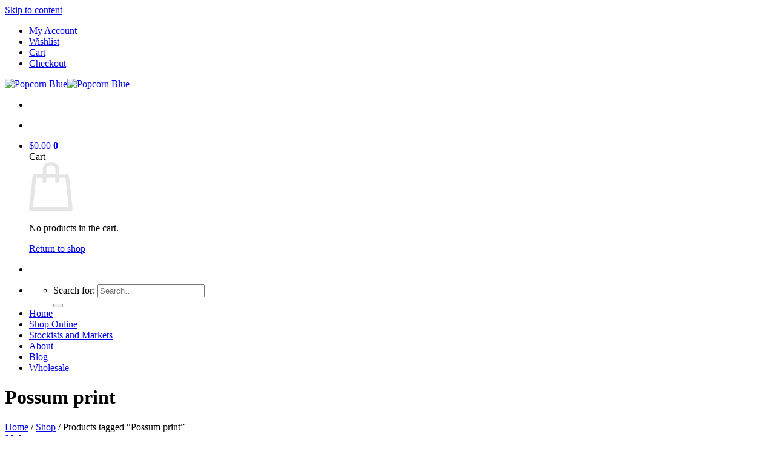

--- FILE ---
content_type: text/html; charset=UTF-8
request_url: https://www.popcornblue.com/product-tag/possum-print/
body_size: 25594
content:
<!DOCTYPE html><html lang="en-US" xmlns:og="http://ogp.me/ns#" xmlns:fb="http://ogp.me/ns/fb#" class="loading-site no-js bg-fill"><head><meta charset="UTF-8" /><link rel="preconnect" href="https://fonts.gstatic.com/" crossorigin /><link rel="profile" href="http://gmpg.org/xfn/11" /><link rel="pingback" href="https://www.popcornblue.com/xmlrpc.php" /> <script src="[data-uri]" defer></script> <title>Possum print &#8211; Popcorn Blue</title><meta name='robots' content='max-image-preview:large' /><meta name="viewport" content="width=device-width, initial-scale=1" /><link rel='dns-prefetch' href='//www.googletagmanager.com' /><link rel='dns-prefetch' href='//fonts.googleapis.com' /><link rel='prefetch' href='https://www.popcornblue.com/wp-content/themes/flatsome/assets/js/flatsome.js?ver=e2eddd6c228105dac048' /><link rel='prefetch' href='https://www.popcornblue.com/wp-content/themes/flatsome/assets/js/chunk.slider.js?ver=3.20.3' /><link rel='prefetch' href='https://www.popcornblue.com/wp-content/themes/flatsome/assets/js/chunk.popups.js?ver=3.20.3' /><link rel='prefetch' href='https://www.popcornblue.com/wp-content/themes/flatsome/assets/js/chunk.tooltips.js?ver=3.20.3' /><link rel='prefetch' href='https://www.popcornblue.com/wp-content/themes/flatsome/assets/js/woocommerce.js?ver=1c9be63d628ff7c3ff4c' /><link rel="alternate" type="application/rss+xml" title="Popcorn Blue &raquo; Feed" href="https://www.popcornblue.com/feed/" /><link rel="alternate" type="application/rss+xml" title="Popcorn Blue &raquo; Comments Feed" href="https://www.popcornblue.com/comments/feed/" /><link rel="alternate" type="application/rss+xml" title="Popcorn Blue &raquo; Possum print Tag Feed" href="https://www.popcornblue.com/product-tag/possum-print/feed/" /> <script src="[data-uri]" defer></script> <script src="[data-uri]" defer></script><script data-optimized="1" src="https://www.popcornblue.com/wp-content/plugins/litespeed-cache/assets/js/webfontloader.min.js" defer></script><link data-optimized="2" rel="stylesheet" href="https://www.popcornblue.com/wp-content/litespeed/css/742bf46ee59aeac8ac9093361a8ec45c.css?ver=3aabb" /> <script type="text/javascript" src="[data-uri]" defer></script><script src="https://www.popcornblue.com/wp-includes/js/jquery/jquery.min.js?ver=3.7.1" id="jquery-core-js"></script> <script data-optimized="1" src="https://www.popcornblue.com/wp-content/litespeed/js/d78859e5f107ef34340a31c61736c51b.js?ver=203f3" id="jquery-migrate-js" defer data-deferred="1"></script> <script data-optimized="1" src="https://www.popcornblue.com/wp-content/litespeed/js/f632290fd3879ee1e56f58a457cbf4e1.js?ver=b300b" id="wc-jquery-blockui-js" data-wp-strategy="defer"></script> <script id="wc-add-to-cart-js-extra" src="[data-uri]" defer></script> <script data-optimized="1" src="https://www.popcornblue.com/wp-content/litespeed/js/e934d278466f452eb3e268cfc8f996b6.js?ver=be8f2" id="wc-add-to-cart-js" defer data-wp-strategy="defer"></script> <script data-optimized="1" src="https://www.popcornblue.com/wp-content/litespeed/js/1d851404ee66ebbb6d0f5e87a703a277.js?ver=9262a" id="wc-js-cookie-js" data-wp-strategy="defer"></script> 
 <script src="https://www.googletagmanager.com/gtag/js?id=G-KTJTRE9CG4" id="google_gtagjs-js" defer data-deferred="1"></script> <script id="google_gtagjs-js-after" src="[data-uri]" defer></script> <link rel="https://api.w.org/" href="https://www.popcornblue.com/wp-json/" /><link rel="alternate" title="JSON" type="application/json" href="https://www.popcornblue.com/wp-json/wp/v2/product_tag/915" /><link rel="EditURI" type="application/rsd+xml" title="RSD" href="https://www.popcornblue.com/xmlrpc.php?rsd" /><meta name="generator" content="Site Kit by Google 1.166.0" /><meta name="wwp" content="yes" />	<noscript><style>.woocommerce-product-gallery{ opacity: 1 !important; }</style></noscript><link rel="icon" href="https://www.popcornblue.com/wp-content/uploads/2014/11/popcornblue-favicon-retina-100x100.png" sizes="32x32" /><link rel="icon" href="https://www.popcornblue.com/wp-content/uploads/2014/11/popcornblue-favicon-retina.png" sizes="192x192" /><link rel="apple-touch-icon" href="https://www.popcornblue.com/wp-content/uploads/2014/11/popcornblue-favicon-retina.png" /><meta name="msapplication-TileImage" content="https://www.popcornblue.com/wp-content/uploads/2014/11/popcornblue-favicon-retina.png" /><meta property="og:locale" content="en_US"/><meta property="og:site_name" content="Popcorn Blue"/><meta property="og:title" content="Possum print"/><meta property="og:url" content="https://www.popcornblue.com/product-tag/possum-print/"/><meta property="og:type" content="article"/><meta property="og:description" content="Possum print"/><meta itemprop="name" content="Possum print"/><meta itemprop="headline" content="Possum print"/><meta itemprop="description" content="Possum print"/><meta name="twitter:title" content="Possum print"/><meta name="twitter:url" content="https://www.popcornblue.com/product-tag/possum-print/"/><meta name="twitter:card" content="summary_large_image"/></head><body class="archive tax-product_tag term-possum-print term-915 wp-theme-flatsome wp-child-theme-flatsome-child theme-flatsome woocommerce woocommerce-page woocommerce-no-js full-width bg-fill lightbox nav-dropdown-has-arrow nav-dropdown-has-shadow nav-dropdown-has-border"><a class="skip-link screen-reader-text" href="#main">Skip to content</a><div id="wrapper"><header id="header" class="header has-sticky sticky-jump"><div class="header-wrapper"><div id="top-bar" class="header-top hide-for-sticky nav-dark hide-for-medium"><div class="flex-row container"><div class="flex-col hide-for-medium flex-left"><ul class="nav nav-left medium-nav-center nav-small  nav-divided"></ul></div><div class="flex-col hide-for-medium flex-center"><ul class="nav nav-center nav-small  nav-divided"></ul></div><div class="flex-col hide-for-medium flex-right"><ul class="nav top-bar-nav nav-right nav-small  nav-divided"><li id="menu-item-61" class="menu-item menu-item-type-post_type menu-item-object-page menu-item-61 menu-item-design-default"><a href="https://www.popcornblue.com/my-account/" class="nav-top-link">My Account</a></li><li id="menu-item-64" class="menu-item menu-item-type-post_type menu-item-object-page menu-item-64 menu-item-design-default"><a href="https://www.popcornblue.com/wishlist/" class="nav-top-link">Wishlist</a></li><li id="menu-item-63" class="menu-item menu-item-type-post_type menu-item-object-page menu-item-63 menu-item-design-default"><a href="https://www.popcornblue.com/cart/" class="nav-top-link">Cart</a></li><li id="menu-item-62" class="menu-item menu-item-type-post_type menu-item-object-page menu-item-62 menu-item-design-default"><a href="https://www.popcornblue.com/checkout/" class="nav-top-link">Checkout</a></li></ul></div></div></div><div id="masthead" class="header-main show-logo-center hide-for-sticky"><div class="header-inner flex-row container logo-center medium-logo-center" role="navigation"><div id="logo" class="flex-col logo"><a href="https://www.popcornblue.com/" title="Popcorn Blue" rel="home">
<img width="422" height="100" src="https://www.popcornblue.com/wp-content/uploads/2017/07/popcornblue-inline-b.jpg" class="header_logo header-logo" alt="Popcorn Blue"/><img  width="422" height="100" src="https://www.popcornblue.com/wp-content/uploads/2017/07/popcornblue-inline-b.jpg" class="header-logo-dark" alt="Popcorn Blue"/></a></div><div class="flex-col show-for-medium flex-left"><ul class="mobile-nav nav nav-left "><li class="nav-icon has-icon">
<a href="#" class="is-small" data-open="#main-menu" data-pos="left" data-bg="main-menu-overlay" role="button" aria-label="Menu" aria-controls="main-menu" aria-expanded="false" aria-haspopup="dialog" data-flatsome-role-button>
<i class="icon-menu" aria-hidden="true"></i>					</a></li></ul></div><div class="flex-col hide-for-medium flex-left
"><ul class="header-nav header-nav-main nav nav-left  nav-size-70% nav-uppercase" ><li class="html custom html_nav_position_text_top"></li></ul></div><div class="flex-col hide-for-medium flex-right"><ul class="header-nav header-nav-main nav nav-right  nav-size-70% nav-uppercase"><li class="cart-item has-icon"><a href="https://www.popcornblue.com/cart/" class="header-cart-link nav-top-link is-small off-canvas-toggle" title="Cart" aria-label="View cart" aria-expanded="false" aria-haspopup="dialog" role="button" data-open="#cart-popup" data-class="off-canvas-cart" data-pos="right" aria-controls="cart-popup" data-flatsome-role-button><span class="header-cart-title">
<span class="cart-price"><span class="woocommerce-Price-amount amount"><bdi><span class="woocommerce-Price-currencySymbol">&#36;</span>0.00</bdi></span></span>
</span><span class="cart-icon image-icon">
<strong>0</strong>
</span>
</a><div id="cart-popup" class="mfp-hide"><div class="cart-popup-inner inner-padding cart-popup-inner--sticky"><div class="cart-popup-title text-center">
<span class="heading-font uppercase">Cart</span><div class="is-divider"></div></div><div class="widget_shopping_cart"><div class="widget_shopping_cart_content"><div class="ux-mini-cart-empty flex flex-row-col text-center pt pb"><div class="ux-mini-cart-empty-icon">
<svg aria-hidden="true" xmlns="http://www.w3.org/2000/svg" viewBox="0 0 17 19" style="opacity:.1;height:80px;">
<path d="M8.5 0C6.7 0 5.3 1.2 5.3 2.7v2H2.1c-.3 0-.6.3-.7.7L0 18.2c0 .4.2.8.6.8h15.7c.4 0 .7-.3.7-.7v-.1L15.6 5.4c0-.3-.3-.6-.7-.6h-3.2v-2c0-1.6-1.4-2.8-3.2-2.8zM6.7 2.7c0-.8.8-1.4 1.8-1.4s1.8.6 1.8 1.4v2H6.7v-2zm7.5 3.4 1.3 11.5h-14L2.8 6.1h2.5v1.4c0 .4.3.7.7.7.4 0 .7-.3.7-.7V6.1h3.5v1.4c0 .4.3.7.7.7s.7-.3.7-.7V6.1h2.6z" fill-rule="evenodd" clip-rule="evenodd" fill="currentColor"></path>
</svg></div><p class="woocommerce-mini-cart__empty-message empty">No products in the cart.</p><p class="return-to-shop">
<a class="button primary wc-backward" href="https://www.popcornblue.com/shop/">
Return to shop				</a></p></div></div></div></div></div></li><li class="html custom html_top_right_text"><div class="social-icons follow-icons" ><a href="https://www.facebook.com/pages/PopcornBlue/202953006389284?sk=timeline" target="_blank" data-label="Facebook" class="icon button circle is-outline tooltip facebook" title="Follow on Facebook" aria-label="Follow on Facebook" rel="noopener nofollow"><i class="icon-facebook" aria-hidden="true"></i></a><a href="http://instagram.com/popcornblue_gallery" target="_blank" data-label="Instagram" class="icon button circle is-outline tooltip instagram" title="Follow on Instagram" aria-label="Follow on Instagram" rel="noopener nofollow"><i class="icon-instagram" aria-hidden="true"></i></a></div></li></ul></div><div class="flex-col show-for-medium flex-right"><ul class="mobile-nav nav nav-right "></ul></div></div><div class="container"><div class="top-divider full-width"></div></div></div><div id="wide-nav" class="header-bottom wide-nav flex-has-center hide-for-medium"><div class="flex-row container"><div class="flex-col hide-for-medium flex-center"><ul class="nav header-nav header-bottom-nav nav-center  nav-uppercase"><li class="header-search header-search-dropdown has-icon has-dropdown menu-item-has-children">
<a href="#" aria-label="Search" aria-haspopup="true" aria-expanded="false" aria-controls="ux-search-dropdown" class="nav-top-link is-small"><i class="icon-search" aria-hidden="true"></i></a><ul id="ux-search-dropdown" class="nav-dropdown nav-dropdown-default"><li class="header-search-form search-form html relative has-icon"><div class="header-search-form-wrapper"><div class="searchform-wrapper ux-search-box relative is-normal"><form role="search" method="get" class="searchform" action="https://www.popcornblue.com/"><div class="flex-row relative"><div class="flex-col flex-grow">
<label class="screen-reader-text" for="woocommerce-product-search-field-0">Search for:</label>
<input type="search" id="woocommerce-product-search-field-0" class="search-field mb-0" placeholder="Search&hellip;" value="" name="s" />
<input type="hidden" name="post_type" value="product" /></div><div class="flex-col">
<button type="submit" value="Search" class="ux-search-submit submit-button secondary button  icon mb-0" aria-label="Submit">
<i class="icon-search" aria-hidden="true"></i>			</button></div></div><div class="live-search-results text-left z-top"></div></form></div></div></li></ul></li><li id="menu-item-17" class="menu-item menu-item-type-post_type menu-item-object-page menu-item-home menu-item-17 menu-item-design-default"><a href="https://www.popcornblue.com/" class="nav-top-link">Home</a></li><li id="menu-item-188" class="menu-item menu-item-type-post_type menu-item-object-page menu-item-188 menu-item-design-default"><a href="https://www.popcornblue.com/shop/" class="nav-top-link">Shop Online</a></li><li id="menu-item-181" class="menu-item menu-item-type-post_type menu-item-object-page menu-item-181 menu-item-design-default"><a href="https://www.popcornblue.com/stockists/" class="nav-top-link">Stockists and Markets</a></li><li id="menu-item-186" class="menu-item menu-item-type-post_type menu-item-object-page menu-item-186 menu-item-design-default"><a href="https://www.popcornblue.com/original-works/" class="nav-top-link">About</a></li><li id="menu-item-1122" class="menu-item menu-item-type-post_type menu-item-object-page menu-item-1122 menu-item-design-default"><a href="https://www.popcornblue.com/blog/" class="nav-top-link">Blog</a></li><li id="menu-item-1677" class="menu-item menu-item-type-post_type menu-item-object-page menu-item-1677 menu-item-design-default"><a href="https://www.popcornblue.com/wholesale-log-in-page/" class="nav-top-link">Wholesale</a></li></ul></div></div></div><div class="header-bg-container fill"><div class="header-bg-image fill"></div><div class="header-bg-color fill"></div></div></div></header><div class="shop-page-title category-page-title page-title "><div class="page-title-inner flex-row  medium-flex-wrap container"><div class="flex-col flex-grow medium-text-center"><h1 class="shop-page-title is-xlarge">Possum print</h1><div class="is-breadcrumb-small"><nav class="woocommerce-breadcrumb breadcrumbs uppercase" aria-label="Breadcrumb"><a href="https://www.popcornblue.com">Home</a> <span class="divider">&#47;</span> <a href="https://www.popcornblue.com/shop/">Shop</a> <span class="divider">&#47;</span> Products tagged &ldquo;Possum print&rdquo;</nav></div><div class="category-filtering category-filter-row ">
<a href="#" data-open="#shop-sidebar" data-pos="left" class="filter-button uppercase plain" role="button" aria-controls="shop-sidebar" aria-expanded="false" aria-haspopup="dialog" data-flatsome-role-button>
<i class="icon-equalizer" aria-hidden="true"></i>		<strong>Make me yours</strong>
</a><div class="inline-block"></div></div></div><div class="flex-col medium-text-center"><p class="woocommerce-result-count hide-for-medium" role="alert" aria-relevant="all" >
Showing the single result</p><form class="woocommerce-ordering" method="get">
<select
name="orderby"
class="orderby"
aria-label="Shop order"
><option value="menu_order"  selected='selected'>Default sorting</option><option value="popularity" >Sort by popularity</option><option value="rating" >Sort by average rating</option><option value="date" >Sort by latest</option><option value="price" >Sort by price: low to high</option><option value="price-desc" >Sort by price: high to low</option>
</select>
<input type="hidden" name="paged" value="1" /></form></div></div></div><main id="main" class=""><div class="row category-page-row"><div class="col large-12"><div class="shop-container"><div class="woocommerce-notices-wrapper"></div><div class="products row row-small large-columns-4 medium-columns-3 small-columns-2"><div class="product-small col has-hover product type-product post-6399 status-publish first instock product_cat-aussie-dreams-art-prints product_cat-prints product_tag-australian-possum-print product_tag-possum-print product_tag-ringtail-possum product_tag-ringtail-possum-art product_tag-ringtail-possum-print has-post-thumbnail taxable shipping-taxable purchasable product-type-variable"><div class="col-inner"><div class="badge-container absolute left top z-1"></div><div class="product-small box "><div class="box-image"><div class="image-none">
<a href="https://www.popcornblue.com/shop/prints/aussie-dreams-art-prints/banjo-the-ringtail-possum/">
<img width="247" height="296" src="https://www.popcornblue.com/wp-content/uploads/2023/03/Possum_A3_nobrnd2-247x296.jpg" class="attachment-woocommerce_thumbnail size-woocommerce_thumbnail" alt="Banjo the Ringtail Possum" decoding="async" fetchpriority="high" />				</a></div><div class="image-tools is-small top right show-on-hover"></div><div class="image-tools is-small hide-for-small bottom left show-on-hover"></div><div class="image-tools grid-tools text-center hide-for-small bottom hover-slide-in show-on-hover">
<a href="https://www.popcornblue.com/shop/prints/aussie-dreams-art-prints/banjo-the-ringtail-possum/" aria-describedby="woocommerce_loop_add_to_cart_link_describedby_6399" data-quantity="1" class="add-to-cart-grid no-padding is-transparent product_type_variable add_to_cart_button" data-product_id="6399" data-product_sku="Banjo_Poss" aria-label="Select options for &ldquo;Banjo the Ringtail Possum&rdquo;" rel="nofollow"><div class="cart-icon tooltip is-small" title="Select options"><strong>+</strong></div></a>	<span id="woocommerce_loop_add_to_cart_link_describedby_6399" class="screen-reader-text">
This product has multiple variants. The options may be chosen on the product page	</span></div></div><div class="box-text box-text-products text-center grid-style-2"><div class="title-wrapper"><p class="category uppercase is-smaller no-text-overflow product-cat op-8">
Adorable Australiana</p><p class="name product-title woocommerce-loop-product__title"><a href="https://www.popcornblue.com/shop/prints/aussie-dreams-art-prints/banjo-the-ringtail-possum/" class="woocommerce-LoopProduct-link woocommerce-loop-product__link">Banjo the Ringtail Possum</a></p></div><div class="price-wrapper">
<span class="price"><span class="woocommerce-Price-amount amount" aria-hidden="true"><bdi><span class="woocommerce-Price-currencySymbol">&#36;</span>40.00</bdi></span> <span aria-hidden="true">&ndash;</span> <span class="woocommerce-Price-amount amount" aria-hidden="true"><bdi><span class="woocommerce-Price-currencySymbol">&#36;</span>75.00</bdi></span><span class="screen-reader-text">Price range: &#36;40.00 through &#36;75.00</span></span></div></div></div></div></div></div></div></div><div id="shop-sidebar" class="mfp-hide"><div class="sidebar-inner"><aside id="woocommerce_product_categories-2" class="widget woocommerce widget_product_categories"><span class="widget-title shop-sidebar">Product Categories</span><div class="is-divider small"></div><ul class="product-categories"><li class="cat-item cat-item-409"><a href="https://www.popcornblue.com/product-category/bingo-board-game/">GAMES CALENDAR GIFTS</a></li><li class="cat-item cat-item-256"><a href="https://www.popcornblue.com/product-category/tea-towels/">TEA TOWEL ART</a></li><li class="cat-item cat-item-8 cat-parent"><a href="https://www.popcornblue.com/product-category/prints/">Prints</a><ul class='children'><li class="cat-item cat-item-202"><a href="https://www.popcornblue.com/product-category/prints/furry-friends/">Furry Friends</a></li><li class="cat-item cat-item-204"><a href="https://www.popcornblue.com/product-category/prints/black-white-dreams-wall-art/">Whimsical Dreams</a></li><li class="cat-item cat-item-205"><a href="https://www.popcornblue.com/product-category/prints/aussie-dreams-art-prints/">Adorable Australiana</a></li></ul></li><li class="cat-item cat-item-11"><a href="https://www.popcornblue.com/product-category/christmas-deco/">EVERYTHING CHRISTMAS</a></li><li class="cat-item cat-item-473"><a href="https://www.popcornblue.com/product-category/greeting-cards-2/birthday-dogs-and-cats/">Birthday Dogs and Cats Collection (Cards)</a></li><li class="cat-item cat-item-612"><a href="https://www.popcornblue.com/product-category/greeting-cards-2/easter-cards/">Easter Cards</a></li><li class="cat-item cat-item-659"><a href="https://www.popcornblue.com/product-category/greeting-cards-2/baby-age-cards/">Baby &amp; Aged Cards</a></li><li class="cat-item cat-item-834"><a href="https://www.popcornblue.com/product-category/greeting-cards-2/mothers-day-cards/">Mother's &amp; Father's Day (Cards)</a></li><li class="cat-item cat-item-867"><a href="https://www.popcornblue.com/product-category/greeting-cards-2/occasion-cards/">Occasion Cards</a></li><li class="cat-item cat-item-877"><a href="https://www.popcornblue.com/product-category/greeting-cards-2/gift-tags/">Gift Tags</a></li><li class="cat-item cat-item-896"><a href="https://www.popcornblue.com/product-category/greeting-cards-2/wrapping-paper/">Wrapping paper</a></li><li class="cat-item cat-item-219"><a href="https://www.popcornblue.com/product-category/greeting-cards-2/christmas-cards-swingtags/">Christmas Cards and Gift Tags</a></li><li class="cat-item cat-item-1340"><a href="https://www.popcornblue.com/product-category/greeting-cards-2/farm_friends/">Farm Friends Collection (Cards)</a></li><li class="cat-item cat-item-221"><a href="https://www.popcornblue.com/product-category/greeting-cards-2/aussie-collection-cards/">Australiana Bird &amp; Marsupial Collection (Cards)</a></li><li class="cat-item cat-item-155"><a href="https://www.popcornblue.com/product-category/greeting-cards-2/cards/">Furry Friends Collection (Cards)</a></li></ul></aside><aside id="woocommerce_widget_cart-2" class="widget woocommerce widget_shopping_cart"><span class="widget-title shop-sidebar">Cart</span><div class="is-divider small"></div><div class="widget_shopping_cart_content"></div></aside></div></div></div></main><footer id="footer" class="footer-wrapper"><div class="footer-widgets footer footer-2 dark"><div class="row dark large-columns-4 mb-0"><div id="woocommerce_product_categories-4" class="col pb-0 widget woocommerce widget_product_categories"><span class="widget-title">Our Products</span><div class="is-divider small"></div><ul class="product-categories"><li class="cat-item cat-item-11"><a href="https://www.popcornblue.com/product-category/christmas-deco/">EVERYTHING CHRISTMAS</a></li><li class="cat-item cat-item-409"><a href="https://www.popcornblue.com/product-category/bingo-board-game/">GAMES CALENDAR GIFTS</a></li><li class="cat-item cat-item-201 cat-parent"><a href="https://www.popcornblue.com/product-category/greeting-cards-2/">Greeting Cards</a><ul class='children'><li class="cat-item cat-item-221"><a href="https://www.popcornblue.com/product-category/greeting-cards-2/aussie-collection-cards/">Australiana Bird &amp; Marsupial Collection (Cards)</a></li><li class="cat-item cat-item-659"><a href="https://www.popcornblue.com/product-category/greeting-cards-2/baby-age-cards/">Baby &amp; Aged Cards</a></li><li class="cat-item cat-item-473"><a href="https://www.popcornblue.com/product-category/greeting-cards-2/birthday-dogs-and-cats/">Birthday Dogs and Cats Collection (Cards)</a></li><li class="cat-item cat-item-219"><a href="https://www.popcornblue.com/product-category/greeting-cards-2/christmas-cards-swingtags/">Christmas Cards and Gift Tags</a></li><li class="cat-item cat-item-612"><a href="https://www.popcornblue.com/product-category/greeting-cards-2/easter-cards/">Easter Cards</a></li><li class="cat-item cat-item-1340"><a href="https://www.popcornblue.com/product-category/greeting-cards-2/farm_friends/">Farm Friends Collection (Cards)</a></li><li class="cat-item cat-item-155"><a href="https://www.popcornblue.com/product-category/greeting-cards-2/cards/">Furry Friends Collection (Cards)</a></li><li class="cat-item cat-item-877"><a href="https://www.popcornblue.com/product-category/greeting-cards-2/gift-tags/">Gift Tags</a></li><li class="cat-item cat-item-834"><a href="https://www.popcornblue.com/product-category/greeting-cards-2/mothers-day-cards/">Mother's &amp; Father's Day (Cards)</a></li><li class="cat-item cat-item-867"><a href="https://www.popcornblue.com/product-category/greeting-cards-2/occasion-cards/">Occasion Cards</a></li><li class="cat-item cat-item-896"><a href="https://www.popcornblue.com/product-category/greeting-cards-2/wrapping-paper/">Wrapping paper</a></li></ul></li><li class="cat-item cat-item-8 cat-parent"><a href="https://www.popcornblue.com/product-category/prints/">Prints</a><ul class='children'><li class="cat-item cat-item-205"><a href="https://www.popcornblue.com/product-category/prints/aussie-dreams-art-prints/">Adorable Australiana</a></li><li class="cat-item cat-item-202"><a href="https://www.popcornblue.com/product-category/prints/furry-friends/">Furry Friends</a></li><li class="cat-item cat-item-204"><a href="https://www.popcornblue.com/product-category/prints/black-white-dreams-wall-art/">Whimsical Dreams</a></li></ul></li><li class="cat-item cat-item-1600"><a href="https://www.popcornblue.com/product-category/shop-best-sellers/">Shop Best Sellers</a></li><li class="cat-item cat-item-256"><a href="https://www.popcornblue.com/product-category/tea-towels/">TEA TOWEL ART</a></li></ul></div><div id="nav_menu-2" class="col pb-0 widget widget_nav_menu"><span class="widget-title">Customer Service</span><div class="is-divider small"></div><div class="menu-customer-service-container"><ul id="menu-customer-service" class="menu"><li id="menu-item-977" class="menu-item menu-item-type-post_type menu-item-object-page menu-item-977"><a href="https://www.popcornblue.com/delivery-faqs/">Delivery FAQs</a></li><li id="menu-item-978" class="menu-item menu-item-type-post_type menu-item-object-page menu-item-978"><a href="https://www.popcornblue.com/terms-and-conditions/">Terms and Conditions</a></li><li id="menu-item-979" class="menu-item menu-item-type-post_type menu-item-object-page menu-item-979"><a href="https://www.popcornblue.com/contact-us/">Contact Us</a></li></ul></div></div><div id="ninja_forms_widget-3" class="col pb-0 widget widget_ninja_forms_widget"><span class="widget-title">Join the family</span><div class="is-divider small"></div><noscript class="ninja-forms-noscript-message">
Notice: JavaScript is required for this content.</noscript><div id="nf-form-7-cont" class="nf-form-cont" aria-live="polite" aria-labelledby="nf-form-title-7" aria-describedby="nf-form-errors-7" role="form"><div class="nf-loading-spinner"></div></div>
 <script src="[data-uri]" defer></script> </div><div id="search-2" class="col pb-0 widget widget_search"><span class="widget-title">Search</span><div class="is-divider small"></div><form method="get" class="searchform" action="https://www.popcornblue.com/" role="search"><div class="flex-row relative"><div class="flex-col flex-grow">
<input type="search" class="search-field mb-0" name="s" value="" id="s" placeholder="Search&hellip;" /></div><div class="flex-col">
<button type="submit" class="ux-search-submit submit-button secondary button icon mb-0" aria-label="Submit">
<i class="icon-search" aria-hidden="true"></i>				</button></div></div><div class="live-search-results text-left z-top"></div></form></div></div></div><div class="absolute-footer dark medium-text-center small-text-center"><div class="container clearfix"><div class="footer-secondary pull-right"><div class="footer-text inline-block small-block"><p style="font-size:10px; color:#ffffff;">crafted by <a href="https://hei.design" style="text-decoration:none; ">hei.design</a></p></div><div class="payment-icons inline-block" role="group" aria-label="Payment icons"><div class="payment-icon"><svg aria-hidden="true" version="1.1" xmlns="http://www.w3.org/2000/svg" xmlns:xlink="http://www.w3.org/1999/xlink"  viewBox="0 0 64 32">
<path d="M10.781 7.688c-0.251-1.283-1.219-1.688-2.344-1.688h-8.376l-0.061 0.405c5.749 1.469 10.469 4.595 12.595 10.501l-1.813-9.219zM13.125 19.688l-0.531-2.781c-1.096-2.907-3.752-5.594-6.752-6.813l4.219 15.939h5.469l8.157-20.032h-5.501l-5.062 13.688zM27.72 26.061l3.248-20.061h-5.187l-3.251 20.061h5.189zM41.875 5.656c-5.125 0-8.717 2.72-8.749 6.624-0.032 2.877 2.563 4.469 4.531 5.439 2.032 0.968 2.688 1.624 2.688 2.499 0 1.344-1.624 1.939-3.093 1.939-2.093 0-3.219-0.251-4.875-1.032l-0.688-0.344-0.719 4.499c1.219 0.563 3.437 1.064 5.781 1.064 5.437 0.032 8.97-2.688 9.032-6.843 0-2.282-1.405-4-4.376-5.439-1.811-0.904-2.904-1.563-2.904-2.499 0-0.843 0.936-1.72 2.968-1.72 1.688-0.029 2.936 0.314 3.875 0.752l0.469 0.248 0.717-4.344c-1.032-0.406-2.656-0.844-4.656-0.844zM55.813 6c-1.251 0-2.189 0.376-2.72 1.688l-7.688 18.374h5.437c0.877-2.467 1.096-3 1.096-3 0.592 0 5.875 0 6.624 0 0 0 0.157 0.688 0.624 3h4.813l-4.187-20.061h-4zM53.405 18.938c0 0 0.437-1.157 2.064-5.594-0.032 0.032 0.437-1.157 0.688-1.907l0.374 1.72c0.968 4.781 1.189 5.781 1.189 5.781-0.813 0-3.283 0-4.315 0z"></path>
</svg>
<span class="screen-reader-text">Visa</span></div><div class="payment-icon"><svg aria-hidden="true" version="1.1" xmlns="http://www.w3.org/2000/svg" xmlns:xlink="http://www.w3.org/1999/xlink"  viewBox="0 0 64 32">
<path d="M35.255 12.078h-2.396c-0.229 0-0.444 0.114-0.572 0.303l-3.306 4.868-1.4-4.678c-0.088-0.292-0.358-0.493-0.663-0.493h-2.355c-0.284 0-0.485 0.28-0.393 0.548l2.638 7.745-2.481 3.501c-0.195 0.275 0.002 0.655 0.339 0.655h2.394c0.227 0 0.439-0.111 0.569-0.297l7.968-11.501c0.191-0.275-0.006-0.652-0.341-0.652zM19.237 16.718c-0.23 1.362-1.311 2.276-2.691 2.276-0.691 0-1.245-0.223-1.601-0.644-0.353-0.417-0.485-1.012-0.374-1.674 0.214-1.35 1.313-2.294 2.671-2.294 0.677 0 1.227 0.225 1.589 0.65 0.365 0.428 0.509 1.027 0.404 1.686zM22.559 12.078h-2.384c-0.204 0-0.378 0.148-0.41 0.351l-0.104 0.666-0.166-0.241c-0.517-0.749-1.667-1-2.817-1-2.634 0-4.883 1.996-5.321 4.796-0.228 1.396 0.095 2.731 0.888 3.662 0.727 0.856 1.765 1.212 3.002 1.212 2.123 0 3.3-1.363 3.3-1.363l-0.106 0.662c-0.040 0.252 0.155 0.479 0.41 0.479h2.147c0.341 0 0.63-0.247 0.684-0.584l1.289-8.161c0.040-0.251-0.155-0.479-0.41-0.479zM8.254 12.135c-0.272 1.787-1.636 1.787-2.957 1.787h-0.751l0.527-3.336c0.031-0.202 0.205-0.35 0.41-0.35h0.345c0.899 0 1.747 0 2.185 0.511 0.262 0.307 0.341 0.761 0.242 1.388zM7.68 7.473h-4.979c-0.341 0-0.63 0.248-0.684 0.584l-2.013 12.765c-0.040 0.252 0.155 0.479 0.41 0.479h2.378c0.34 0 0.63-0.248 0.683-0.584l0.543-3.444c0.053-0.337 0.343-0.584 0.683-0.584h1.575c3.279 0 5.172-1.587 5.666-4.732 0.223-1.375 0.009-2.456-0.635-3.212-0.707-0.832-1.962-1.272-3.628-1.272zM60.876 7.823l-2.043 12.998c-0.040 0.252 0.155 0.479 0.41 0.479h2.055c0.34 0 0.63-0.248 0.683-0.584l2.015-12.765c0.040-0.252-0.155-0.479-0.41-0.479h-2.299c-0.205 0.001-0.379 0.148-0.41 0.351zM54.744 16.718c-0.23 1.362-1.311 2.276-2.691 2.276-0.691 0-1.245-0.223-1.601-0.644-0.353-0.417-0.485-1.012-0.374-1.674 0.214-1.35 1.313-2.294 2.671-2.294 0.677 0 1.227 0.225 1.589 0.65 0.365 0.428 0.509 1.027 0.404 1.686zM58.066 12.078h-2.384c-0.204 0-0.378 0.148-0.41 0.351l-0.104 0.666-0.167-0.241c-0.516-0.749-1.667-1-2.816-1-2.634 0-4.883 1.996-5.321 4.796-0.228 1.396 0.095 2.731 0.888 3.662 0.727 0.856 1.765 1.212 3.002 1.212 2.123 0 3.3-1.363 3.3-1.363l-0.106 0.662c-0.040 0.252 0.155 0.479 0.41 0.479h2.147c0.341 0 0.63-0.247 0.684-0.584l1.289-8.161c0.040-0.252-0.156-0.479-0.41-0.479zM43.761 12.135c-0.272 1.787-1.636 1.787-2.957 1.787h-0.751l0.527-3.336c0.031-0.202 0.205-0.35 0.41-0.35h0.345c0.899 0 1.747 0 2.185 0.511 0.261 0.307 0.34 0.761 0.241 1.388zM43.187 7.473h-4.979c-0.341 0-0.63 0.248-0.684 0.584l-2.013 12.765c-0.040 0.252 0.156 0.479 0.41 0.479h2.554c0.238 0 0.441-0.173 0.478-0.408l0.572-3.619c0.053-0.337 0.343-0.584 0.683-0.584h1.575c3.279 0 5.172-1.587 5.666-4.732 0.223-1.375 0.009-2.456-0.635-3.212-0.707-0.832-1.962-1.272-3.627-1.272z"></path>
</svg>
<span class="screen-reader-text">PayPal</span></div><div class="payment-icon"><svg aria-hidden="true" version="1.1" xmlns="http://www.w3.org/2000/svg" xmlns:xlink="http://www.w3.org/1999/xlink"  viewBox="0 0 64 32">
<path d="M7.114 14.656c-1.375-0.5-2.125-0.906-2.125-1.531 0-0.531 0.437-0.812 1.188-0.812 1.437 0 2.875 0.531 3.875 1.031l0.563-3.5c-0.781-0.375-2.406-1-4.656-1-1.594 0-2.906 0.406-3.844 1.188-1 0.812-1.5 2-1.5 3.406 0 2.563 1.563 3.688 4.125 4.594 1.625 0.594 2.188 1 2.188 1.656 0 0.625-0.531 0.969-1.5 0.969-1.188 0-3.156-0.594-4.437-1.343l-0.563 3.531c1.094 0.625 3.125 1.281 5.25 1.281 1.688 0 3.063-0.406 4.031-1.157 1.063-0.843 1.594-2.062 1.594-3.656-0.001-2.625-1.595-3.719-4.188-4.657zM21.114 9.125h-3v-4.219l-4.031 0.656-0.563 3.563-1.437 0.25-0.531 3.219h1.937v6.844c0 1.781 0.469 3 1.375 3.75 0.781 0.625 1.907 0.938 3.469 0.938 1.219 0 1.937-0.219 2.468-0.344v-3.688c-0.282 0.063-0.938 0.22-1.375 0.22-0.906 0-1.313-0.5-1.313-1.563v-6.156h2.406l0.595-3.469zM30.396 9.031c-0.313-0.062-0.594-0.093-0.876-0.093-1.312 0-2.374 0.687-2.781 1.937l-0.313-1.75h-4.093v14.719h4.687v-9.563c0.594-0.719 1.437-0.968 2.563-0.968 0.25 0 0.5 0 0.812 0.062v-4.344zM33.895 2.719c-1.375 0-2.468 1.094-2.468 2.469s1.094 2.5 2.468 2.5 2.469-1.124 2.469-2.5-1.094-2.469-2.469-2.469zM36.239 23.844v-14.719h-4.687v14.719h4.687zM49.583 10.468c-0.843-1.094-2-1.625-3.469-1.625-1.343 0-2.531 0.563-3.656 1.75l-0.25-1.469h-4.125v20.155l4.688-0.781v-4.719c0.719 0.219 1.469 0.344 2.125 0.344 1.157 0 2.876-0.313 4.188-1.75 1.281-1.375 1.907-3.5 1.907-6.313 0-2.499-0.469-4.405-1.407-5.593zM45.677 19.532c-0.375 0.687-0.969 1.094-1.625 1.094-0.468 0-0.906-0.093-1.281-0.281v-7c0.812-0.844 1.531-0.938 1.781-0.938 1.188 0 1.781 1.313 1.781 3.812 0.001 1.437-0.219 2.531-0.656 3.313zM62.927 10.843c-1.032-1.312-2.563-2-4.501-2-4 0-6.468 2.938-6.468 7.688 0 2.625 0.656 4.625 1.968 5.875 1.157 1.157 2.844 1.719 5.032 1.719 2 0 3.844-0.469 5-1.251l-0.501-3.219c-1.157 0.625-2.5 0.969-4 0.969-0.906 0-1.532-0.188-1.969-0.594-0.5-0.406-0.781-1.094-0.875-2.062h7.75c0.031-0.219 0.062-1.281 0.062-1.625 0.001-2.344-0.5-4.188-1.499-5.5zM56.583 15.094c0.125-2.093 0.687-3.062 1.75-3.062s1.625 1 1.687 3.062h-3.437z"></path>
</svg>
<span class="screen-reader-text">Stripe</span></div><div class="payment-icon"><svg aria-hidden="true" viewBox="0 0 64 32" xmlns="http://www.w3.org/2000/svg">
<path d="M18.4306 31.9299V29.8062C18.4306 28.9938 17.9382 28.4618 17.0929 28.4618C16.6703 28.4618 16.2107 28.6021 15.8948 29.0639C15.6486 28.6763 15.2957 28.4618 14.7663 28.4618C14.4135 28.4618 14.0606 28.5691 13.7816 28.9567V28.532H13.043V31.9299H13.7816V30.0536C13.7816 29.4515 14.0975 29.167 14.5899 29.167C15.0823 29.167 15.3285 29.4845 15.3285 30.0536V31.9299H16.0671V30.0536C16.0671 29.4515 16.42 29.167 16.8754 29.167C17.3678 29.167 17.614 29.4845 17.614 30.0536V31.9299H18.4306ZM29.3863 28.532H28.1882V27.5051H27.4496V28.532H26.7808V29.2041H27.4496V30.7629C27.4496 31.5423 27.7655 32 28.6108 32C28.9268 32 29.2797 31.8928 29.5259 31.7526L29.3125 31.1134C29.0991 31.2536 28.8529 31.2907 28.6765 31.2907C28.3236 31.2907 28.1841 31.0763 28.1841 30.7258V29.2041H29.3822V28.532H29.3863ZM35.6562 28.4577C35.2335 28.4577 34.9504 28.6722 34.774 28.9526V28.5278H34.0354V31.9258H34.774V30.0124C34.774 29.4474 35.0202 29.1258 35.4797 29.1258C35.6192 29.1258 35.7957 29.1629 35.9393 29.1959L36.1527 28.4866C36.0049 28.4577 35.7957 28.4577 35.6562 28.4577ZM26.1817 28.8124C25.8288 28.5649 25.3364 28.4577 24.8071 28.4577C23.9618 28.4577 23.3997 28.8825 23.3997 29.5546C23.3997 30.1196 23.8223 30.4412 24.5609 30.5443L24.9138 30.5814C25.2995 30.6515 25.5128 30.7588 25.5128 30.9361C25.5128 31.1835 25.2297 31.3608 24.7373 31.3608C24.2449 31.3608 23.8551 31.1835 23.6089 31.0062L23.256 31.5711C23.6417 31.8557 24.1711 31.9959 24.7004 31.9959C25.6852 31.9959 26.2514 31.534 26.2514 30.899C26.2514 30.2969 25.7919 29.9794 25.0902 29.8722L24.7373 29.835C24.4214 29.7979 24.1752 29.7278 24.1752 29.5175C24.1752 29.2701 24.4214 29.1299 24.8112 29.1299C25.2338 29.1299 25.6565 29.3072 25.8698 29.4144L26.1817 28.8124ZM45.8323 28.4577C45.4097 28.4577 45.1265 28.6722 44.9501 28.9526V28.5278H44.2115V31.9258H44.9501V30.0124C44.9501 29.4474 45.1963 29.1258 45.6559 29.1258C45.7954 29.1258 45.9718 29.1629 46.1154 29.1959L46.3288 28.4948C46.1852 28.4577 45.9759 28.4577 45.8323 28.4577ZM36.3948 30.2309C36.3948 31.2577 37.1005 32 38.192 32C38.6844 32 39.0373 31.8928 39.3901 31.6124L39.0373 31.0103C38.7541 31.2247 38.4751 31.3278 38.1551 31.3278C37.556 31.3278 37.1333 30.9031 37.1333 30.2309C37.1333 29.5917 37.556 29.167 38.1551 29.134C38.471 29.134 38.7541 29.2412 39.0373 29.4515L39.3901 28.8495C39.0373 28.5649 38.6844 28.4618 38.192 28.4618C37.1005 28.4577 36.3948 29.2041 36.3948 30.2309ZM43.2267 30.2309V28.532H42.4881V28.9567C42.2419 28.6392 41.889 28.4618 41.4295 28.4618C40.4775 28.4618 39.7389 29.2041 39.7389 30.2309C39.7389 31.2577 40.4775 32 41.4295 32C41.9219 32 42.2748 31.8227 42.4881 31.5051V31.9299H43.2267V30.2309ZM40.5144 30.2309C40.5144 29.6289 40.9002 29.134 41.5362 29.134C42.1352 29.134 42.5579 29.5959 42.5579 30.2309C42.5579 30.833 42.1352 31.3278 41.5362 31.3278C40.9043 31.2907 40.5144 30.8289 40.5144 30.2309ZM31.676 28.4577C30.6912 28.4577 29.9854 29.167 29.9854 30.2268C29.9854 31.2907 30.6912 31.9959 31.7129 31.9959C32.2053 31.9959 32.6977 31.8557 33.0875 31.534L32.7346 31.0021C32.4515 31.2165 32.0986 31.3567 31.7498 31.3567C31.2903 31.3567 30.8348 31.1423 30.7281 30.5443H33.227C33.227 30.4371 33.227 30.367 33.227 30.2598C33.2598 29.167 32.6238 28.4577 31.676 28.4577ZM31.676 29.0969C32.1355 29.0969 32.4515 29.3814 32.5213 29.9093H30.7609C30.8307 29.4515 31.1467 29.0969 31.676 29.0969ZM50.0259 30.2309V27.1876H49.2873V28.9567C49.0411 28.6392 48.6882 28.4618 48.2286 28.4618C47.2767 28.4618 46.5381 29.2041 46.5381 30.2309C46.5381 31.2577 47.2767 32 48.2286 32C48.721 32 49.0739 31.8227 49.2873 31.5051V31.9299H50.0259V30.2309ZM47.3136 30.2309C47.3136 29.6289 47.6993 29.134 48.3353 29.134C48.9344 29.134 49.357 29.5959 49.357 30.2309C49.357 30.833 48.9344 31.3278 48.3353 31.3278C47.6993 31.2907 47.3136 30.8289 47.3136 30.2309ZM22.5872 30.2309V28.532H21.8486V28.9567C21.6024 28.6392 21.2495 28.4618 20.79 28.4618C19.838 28.4618 19.0994 29.2041 19.0994 30.2309C19.0994 31.2577 19.838 32 20.79 32C21.2824 32 21.6352 31.8227 21.8486 31.5051V31.9299H22.5872V30.2309ZM19.8421 30.2309C19.8421 29.6289 20.2278 29.134 20.8638 29.134C21.4629 29.134 21.8855 29.5959 21.8855 30.2309C21.8855 30.833 21.4629 31.3278 20.8638 31.3278C20.2278 31.2907 19.8421 30.8289 19.8421 30.2309Z"/>
<path d="M26.6745 12.7423C26.6745 8.67216 28.5785 5.05979 31.5 2.72577C29.3499 1.0268 26.6376 0 23.6791 0C16.6707 0 11 5.69897 11 12.7423C11 19.7856 16.6707 25.4845 23.6791 25.4845C26.6376 25.4845 29.3499 24.4577 31.5 22.7588C28.5744 20.4577 26.6745 16.8124 26.6745 12.7423Z"/>
<path d="M31.5 2.72577C34.4215 5.05979 36.3255 8.67216 36.3255 12.7423C36.3255 16.8124 34.4585 20.4206 31.5 22.7588L25.9355 22.7588V2.72577L31.5 2.72577Z" fill-opacity="0.6"/>
<path d="M52 12.7423C52 19.7856 46.3293 25.4845 39.3209 25.4845C36.3624 25.4845 33.6501 24.4577 31.5 22.7588C34.4585 20.4206 36.3255 16.8124 36.3255 12.7423C36.3255 8.67216 34.4215 5.05979 31.5 2.72577C33.646 1.0268 36.3583 0 39.3168 0C46.3293 0 52 5.73608 52 12.7423Z" fill-opacity="0.4"/>
</svg>
<span class="screen-reader-text">MasterCard</span></div><div class="payment-icon"><svg aria-hidden="true" version="1.1" xmlns="http://www.w3.org/2000/svg" xmlns:xlink="http://www.w3.org/1999/xlink"  viewBox="0 0 64 32">
<path d="M13.043 8.356c-0.46 0-0.873 0.138-1.24 0.413s-0.662 0.681-0.885 1.217c-0.223 0.536-0.334 1.112-0.334 1.727 0 0.568 0.119 0.99 0.358 1.265s0.619 0.413 1.141 0.413c0.508 0 1.096-0.131 1.765-0.393v1.327c-0.693 0.262-1.389 0.393-2.089 0.393-0.884 0-1.572-0.254-2.063-0.763s-0.736-1.229-0.736-2.161c0-0.892 0.181-1.712 0.543-2.462s0.846-1.32 1.452-1.709 1.302-0.584 2.089-0.584c0.435 0 0.822 0.038 1.159 0.115s0.7 0.217 1.086 0.421l-0.616 1.276c-0.369-0.201-0.673-0.333-0.914-0.398s-0.478-0.097-0.715-0.097zM19.524 12.842h-2.47l-0.898 1.776h-1.671l3.999-7.491h1.948l0.767 7.491h-1.551l-0.125-1.776zM19.446 11.515l-0.136-1.786c-0.035-0.445-0.052-0.876-0.052-1.291v-0.184c-0.153 0.408-0.343 0.84-0.569 1.296l-0.982 1.965h1.739zM27.049 12.413c0 0.711-0.257 1.273-0.773 1.686s-1.213 0.62-2.094 0.62c-0.769 0-1.389-0.153-1.859-0.46v-1.398c0.672 0.367 1.295 0.551 1.869 0.551 0.39 0 0.694-0.072 0.914-0.217s0.329-0.343 0.329-0.595c0-0.147-0.024-0.275-0.070-0.385s-0.114-0.214-0.201-0.309c-0.087-0.095-0.303-0.269-0.648-0.52-0.481-0.337-0.818-0.67-1.013-1s-0.293-0.685-0.293-1.066c0-0.439 0.108-0.831 0.324-1.176s0.523-0.614 0.922-0.806 0.857-0.288 1.376-0.288c0.755 0 1.446 0.168 2.073 0.505l-0.569 1.189c-0.543-0.252-1.044-0.378-1.504-0.378-0.289 0-0.525 0.077-0.71 0.23s-0.276 0.355-0.276 0.607c0 0.207 0.058 0.389 0.172 0.543s0.372 0.36 0.773 0.615c0.421 0.272 0.736 0.572 0.945 0.9s0.313 0.712 0.313 1.151zM33.969 14.618h-1.597l0.7-3.22h-2.46l-0.7 3.22h-1.592l1.613-7.46h1.597l-0.632 2.924h2.459l0.632-2.924h1.592l-1.613 7.46zM46.319 9.831c0 0.963-0.172 1.824-0.517 2.585s-0.816 1.334-1.415 1.722c-0.598 0.388-1.288 0.582-2.067 0.582-0.891 0-1.587-0.251-2.086-0.753s-0.749-1.198-0.749-2.090c0-0.902 0.172-1.731 0.517-2.488s0.82-1.338 1.425-1.743c0.605-0.405 1.306-0.607 2.099-0.607 0.888 0 1.575 0.245 2.063 0.735s0.73 1.176 0.73 2.056zM43.395 8.356c-0.421 0-0.808 0.155-1.159 0.467s-0.627 0.739-0.828 1.283-0.3 1.135-0.3 1.771c0 0.5 0.116 0.877 0.348 1.133s0.558 0.383 0.979 0.383 0.805-0.148 1.151-0.444c0.346-0.296 0.617-0.714 0.812-1.255s0.292-1.148 0.292-1.822c0-0.483-0.113-0.856-0.339-1.12-0.227-0.264-0.546-0.396-0.957-0.396zM53.427 14.618h-1.786l-1.859-5.644h-0.031l-0.021 0.163c-0.111 0.735-0.227 1.391-0.344 1.97l-0.757 3.511h-1.436l1.613-7.46h1.864l1.775 5.496h0.021c0.042-0.259 0.109-0.628 0.203-1.107s0.407-1.942 0.94-4.388h1.43l-1.613 7.461zM13.296 20.185c0 0.98-0.177 1.832-0.532 2.556s-0.868 1.274-1.539 1.652c-0.672 0.379-1.464 0.568-2.376 0.568h-2.449l1.678-7.68h2.15c0.977 0 1.733 0.25 2.267 0.751s0.801 1.219 0.801 2.154zM8.925 23.615c0.536 0 1.003-0.133 1.401-0.399s0.71-0.657 0.934-1.174c0.225-0.517 0.337-1.108 0.337-1.773 0-0.54-0.131-0.95-0.394-1.232s-0.64-0.423-1.132-0.423h-0.624l-1.097 5.001h0.575zM18.64 24.96h-4.436l1.678-7.68h4.442l-0.293 1.334h-2.78l-0.364 1.686h2.59l-0.299 1.334h-2.59l-0.435 1.98h2.78l-0.293 1.345zM20.509 24.96l1.678-7.68h1.661l-1.39 6.335h2.78l-0.294 1.345h-4.436zM26.547 24.96l1.694-7.68h1.656l-1.694 7.68h-1.656zM33.021 23.389c0.282-0.774 0.481-1.27 0.597-1.487l2.346-4.623h1.716l-4.061 7.68h-1.814l-0.689-7.68h1.602l0.277 4.623c0.015 0.157 0.022 0.39 0.022 0.699-0.007 0.361-0.018 0.623-0.033 0.788h0.038zM41.678 24.96h-4.437l1.678-7.68h4.442l-0.293 1.334h-2.78l-0.364 1.686h2.59l-0.299 1.334h-2.59l-0.435 1.98h2.78l-0.293 1.345zM45.849 22.013l-0.646 2.947h-1.656l1.678-7.68h1.949c0.858 0 1.502 0.179 1.933 0.536s0.646 0.881 0.646 1.571c0 0.554-0.15 1.029-0.451 1.426s-0.733 0.692-1.298 0.885l1.417 3.263h-1.803l-1.124-2.947h-0.646zM46.137 20.689h0.424c0.474 0 0.843-0.1 1.108-0.3s0.396-0.504 0.396-0.914c0-0.287-0.086-0.502-0.258-0.646s-0.442-0.216-0.812-0.216h-0.402l-0.456 2.076zM53.712 20.39l2.031-3.11h1.857l-3.355 4.744-0.646 2.936h-1.645l0.646-2.936-1.281-4.744h1.694l0.7 3.11z"></path>
</svg>
<span class="screen-reader-text">Cash On Delivery</span></div></div></div><div class="footer-primary pull-left"><div class="copyright-footer"><p style='font-size:13px; color:#ffffff'>colour | imagination | fun | wonder | dreaming   ©<strong> Popcorn Blue</strong> 2022.  All Rights Reserved.</p></div></div></div></div>
<button type="button" id="top-link" class="back-to-top button icon invert plain fixed bottom z-1 is-outline circle hide-for-medium" aria-label="Go to top"><i class="icon-angle-up" aria-hidden="true"></i></button></footer></div><div id="main-menu" class="mobile-sidebar no-scrollbar mfp-hide"><div class="sidebar-menu no-scrollbar "><ul class="nav nav-sidebar nav-vertical nav-uppercase" data-tab="1"><li class="header-search-form search-form html relative has-icon"><div class="header-search-form-wrapper"><div class="searchform-wrapper ux-search-box relative is-normal"><form role="search" method="get" class="searchform" action="https://www.popcornblue.com/"><div class="flex-row relative"><div class="flex-col flex-grow">
<label class="screen-reader-text" for="woocommerce-product-search-field-1">Search for:</label>
<input type="search" id="woocommerce-product-search-field-1" class="search-field mb-0" placeholder="Search&hellip;" value="" name="s" />
<input type="hidden" name="post_type" value="product" /></div><div class="flex-col">
<button type="submit" value="Search" class="ux-search-submit submit-button secondary button  icon mb-0" aria-label="Submit">
<i class="icon-search" aria-hidden="true"></i>			</button></div></div><div class="live-search-results text-left z-top"></div></form></div></div></li><li class="menu-item menu-item-type-post_type menu-item-object-page menu-item-home menu-item-17"><a href="https://www.popcornblue.com/">Home</a></li><li class="menu-item menu-item-type-post_type menu-item-object-page menu-item-188"><a href="https://www.popcornblue.com/shop/">Shop Online</a></li><li class="menu-item menu-item-type-post_type menu-item-object-page menu-item-181"><a href="https://www.popcornblue.com/stockists/">Stockists and Markets</a></li><li class="menu-item menu-item-type-post_type menu-item-object-page menu-item-186"><a href="https://www.popcornblue.com/original-works/">About</a></li><li class="menu-item menu-item-type-post_type menu-item-object-page menu-item-1122"><a href="https://www.popcornblue.com/blog/">Blog</a></li><li class="menu-item menu-item-type-post_type menu-item-object-page menu-item-1677"><a href="https://www.popcornblue.com/wholesale-log-in-page/">Wholesale</a></li><li class="header-divider"></li><li class="menu-item menu-item-type-post_type menu-item-object-page menu-item-61"><a href="https://www.popcornblue.com/my-account/">My Account</a></li><li class="menu-item menu-item-type-post_type menu-item-object-page menu-item-64"><a href="https://www.popcornblue.com/wishlist/">Wishlist</a></li><li class="menu-item menu-item-type-post_type menu-item-object-page menu-item-63"><a href="https://www.popcornblue.com/cart/">Cart</a></li><li class="menu-item menu-item-type-post_type menu-item-object-page menu-item-62"><a href="https://www.popcornblue.com/checkout/">Checkout</a></li><li class="html custom html_top_right_text"><div class="social-icons follow-icons" ><a href="https://www.facebook.com/pages/PopcornBlue/202953006389284?sk=timeline" target="_blank" data-label="Facebook" class="icon button circle is-outline tooltip facebook" title="Follow on Facebook" aria-label="Follow on Facebook" rel="noopener nofollow"><i class="icon-facebook" aria-hidden="true"></i></a><a href="http://instagram.com/popcornblue_gallery" target="_blank" data-label="Instagram" class="icon button circle is-outline tooltip instagram" title="Follow on Instagram" aria-label="Follow on Instagram" rel="noopener nofollow"><i class="icon-instagram" aria-hidden="true"></i></a></div></li></ul></div></div> <script type="speculationrules">{"prefetch":[{"source":"document","where":{"and":[{"href_matches":"\/*"},{"not":{"href_matches":["\/wp-*.php","\/wp-admin\/*","\/wp-content\/uploads\/*","\/wp-content\/*","\/wp-content\/plugins\/*","\/wp-content\/themes\/flatsome-child\/*","\/wp-content\/themes\/flatsome\/*","\/*\\?(.+)"]}},{"not":{"selector_matches":"a[rel~=\"nofollow\"]"}},{"not":{"selector_matches":".no-prefetch, .no-prefetch a"}}]},"eagerness":"conservative"}]}</script> <script type="application/ld+json">{"@context":"https:\/\/schema.org\/","@type":"BreadcrumbList","itemListElement":[{"@type":"ListItem","position":1,"item":{"name":"Home","@id":"https:\/\/www.popcornblue.com"}},{"@type":"ListItem","position":2,"item":{"name":"Shop","@id":"https:\/\/www.popcornblue.com\/shop\/"}},{"@type":"ListItem","position":3,"item":{"name":"Products tagged &amp;ldquo;Possum print&amp;rdquo;","@id":"https:\/\/www.popcornblue.com\/product-tag\/possum-print\/"}}]}</script> <script type="text/javascript" src="[data-uri]" defer></script> <script src="[data-uri]" defer></script> <script id="cr-frontend-js-js-extra" src="[data-uri]" defer></script> <script data-optimized="1" src="https://www.popcornblue.com/wp-content/litespeed/js/495fa8f13ee0f90c92ac3a18887b0ba6.js?ver=48e2a" id="cr-frontend-js-js" defer data-deferred="1"></script> <script data-optimized="1" src="https://www.popcornblue.com/wp-content/litespeed/js/76a9564f139cf0021dab9aff9cb2cf67.js?ver=6c4d0" id="cr-colcade-js" defer data-deferred="1"></script> <script id="woocommerce-js-extra" src="[data-uri]" defer></script> <script data-optimized="1" src="https://www.popcornblue.com/wp-content/litespeed/js/1c8c7e66d9af33031c54b1108ace5221.js?ver=e9a78" id="woocommerce-js" data-wp-strategy="defer"></script> <script data-optimized="1" src="https://www.popcornblue.com/wp-content/litespeed/js/a0d0788c5689440bc4f45e2955f4d3e9.js?ver=faf10" id="flatsome-live-search-js" defer data-deferred="1"></script> <script data-optimized="1" src="https://www.popcornblue.com/wp-content/litespeed/js/992d74ac6cbdf4754e9e014f1e801df3.js?ver=ba0d9" id="jquery-form-js" defer data-deferred="1"></script> <script data-optimized="1" src="https://www.popcornblue.com/wp-content/litespeed/js/75ca53836906170c87d422c9bb9f06e3.js?ver=7bed7" id="jquery-ui-core-js" defer data-deferred="1"></script> <script data-optimized="1" src="https://www.popcornblue.com/wp-content/litespeed/js/e0fb8cf27a7ee0c377bd73ca8d3e17d1.js?ver=a3e96" id="jquery-ui-datepicker-js" defer data-deferred="1"></script> <script id="jquery-ui-datepicker-js-after" src="[data-uri]" defer></script> <script id="mailchimp_sf_main_js-js-extra" src="[data-uri]" defer></script> <script data-optimized="1" src="https://www.popcornblue.com/wp-content/litespeed/js/77c2efc57518167cf85f921665a7104f.js?ver=90a3d" id="mailchimp_sf_main_js-js" defer data-deferred="1"></script> <script data-optimized="1" src="https://www.popcornblue.com/wp-content/litespeed/js/5a070d9d0787ee92cc9714b9c2fe134d.js?ver=984ce" id="sourcebuster-js-js" defer data-deferred="1"></script> <script id="wc-order-attribution-js-extra" src="[data-uri]" defer></script> <script data-optimized="1" src="https://www.popcornblue.com/wp-content/litespeed/js/73f9bd1485cae2bcbaa5249aefb90845.js?ver=80ed3" id="wc-order-attribution-js" defer data-deferred="1"></script> <script data-optimized="1" src="https://www.popcornblue.com/wp-content/litespeed/js/17456f8bc942ea9110e0fc4b0c5029ea.js?ver=cc1e5" id="hoverIntent-js" defer data-deferred="1"></script> <script id="flatsome-js-js-extra" src="[data-uri]" defer></script> <script data-optimized="1" src="https://www.popcornblue.com/wp-content/litespeed/js/db5ecf7019177cd09cff3ca422daa47c.js?ver=fc22e" id="flatsome-js-js" defer data-deferred="1"></script> <script data-optimized="1" src="https://www.popcornblue.com/wp-content/litespeed/js/73a264d721b1f99dbc2ea34fc4c0f8cc.js?ver=f1a61" id="flatsome-theme-woocommerce-js-js" defer data-deferred="1"></script> <script id="wc-cart-fragments-js-extra" src="[data-uri]" defer></script> <script data-optimized="1" src="https://www.popcornblue.com/wp-content/litespeed/js/8d6557a40cb284e95aaa26559eb5ff88.js?ver=94757" id="wc-cart-fragments-js" defer data-wp-strategy="defer"></script> <script data-optimized="1" src="https://www.popcornblue.com/wp-content/litespeed/js/b762e28fe8514e9c0c53d8eb4b2a2818.js?ver=d8849" id="underscore-js" defer data-deferred="1"></script> <script data-optimized="1" src="https://www.popcornblue.com/wp-content/litespeed/js/e436764811f531ef393ecba88a8ddd6c.js?ver=c98bb" id="backbone-js" defer data-deferred="1"></script> <script data-optimized="1" src="https://www.popcornblue.com/wp-content/litespeed/js/439aed559a39e62089e01171c26f877e.js?ver=0b27f" id="nf-front-end-deps-js" defer data-deferred="1"></script> <script id="nf-front-end-js-extra">var nfi18n = {"ninjaForms":"Ninja Forms","changeEmailErrorMsg":"Please enter a valid email address!","changeDateErrorMsg":"Please enter a valid date!","confirmFieldErrorMsg":"These fields must match!","fieldNumberNumMinError":"Number Min Error","fieldNumberNumMaxError":"Number Max Error","fieldNumberIncrementBy":"Please increment by ","fieldTextareaRTEInsertLink":"Insert Link","fieldTextareaRTEInsertMedia":"Insert Media","fieldTextareaRTESelectAFile":"Select a file","formErrorsCorrectErrors":"Please correct errors before submitting this form.","formHoneypot":"If you are a human seeing this field, please leave it empty.","validateRequiredField":"This is a required field.","honeypotHoneypotError":"Honeypot Error","fileUploadOldCodeFileUploadInProgress":"File Upload in Progress.","fileUploadOldCodeFileUpload":"FILE UPLOAD","currencySymbol":"$","fieldsMarkedRequired":"Fields marked with an <span class=\"ninja-forms-req-symbol\">*<\/span> are required","thousands_sep":",","decimal_point":".","siteLocale":"en_US","dateFormat":"d\/m\/Y","startOfWeek":"1","of":"of","previousMonth":"Previous Month","nextMonth":"Next Month","months":["January","February","March","April","May","June","July","August","September","October","November","December"],"monthsShort":["Jan","Feb","Mar","Apr","May","Jun","Jul","Aug","Sep","Oct","Nov","Dec"],"weekdays":["Sunday","Monday","Tuesday","Wednesday","Thursday","Friday","Saturday"],"weekdaysShort":["Sun","Mon","Tue","Wed","Thu","Fri","Sat"],"weekdaysMin":["Su","Mo","Tu","We","Th","Fr","Sa"],"recaptchaConsentMissing":"reCaptcha validation couldn't load.","recaptchaMissingCookie":"reCaptcha v3 validation couldn't load the cookie needed to submit the form.","recaptchaConsentEvent":"Accept reCaptcha cookies before sending the form."};
var nfFrontEnd = {"adminAjax":"https:\/\/www.popcornblue.com\/wp-admin\/admin-ajax.php","ajaxNonce":"bee771e44e","requireBaseUrl":"https:\/\/www.popcornblue.com\/wp-content\/plugins\/ninja-forms\/assets\/js\/","use_merge_tags":{"user":{"address":"address","textbox":"textbox","button":"button","checkbox":"checkbox","city":"city","confirm":"confirm","date":"date","email":"email","firstname":"firstname","html":"html","hcaptcha":"hcaptcha","hidden":"hidden","lastname":"lastname","listcheckbox":"listcheckbox","listcountry":"listcountry","listimage":"listimage","listmultiselect":"listmultiselect","listradio":"listradio","listselect":"listselect","liststate":"liststate","note":"note","number":"number","password":"password","passwordconfirm":"passwordconfirm","product":"product","quantity":"quantity","recaptcha":"recaptcha","recaptcha_v3":"recaptcha_v3","repeater":"repeater","shipping":"shipping","signature":"signature","spam":"spam","starrating":"starrating","submit":"submit","terms":"terms","textarea":"textarea","total":"total","turnstile":"turnstile","unknown":"unknown","zip":"zip","hr":"hr","mailchimp-optin":"mailchimp-optin"},"post":{"address":"address","textbox":"textbox","button":"button","checkbox":"checkbox","city":"city","confirm":"confirm","date":"date","email":"email","firstname":"firstname","html":"html","hcaptcha":"hcaptcha","hidden":"hidden","lastname":"lastname","listcheckbox":"listcheckbox","listcountry":"listcountry","listimage":"listimage","listmultiselect":"listmultiselect","listradio":"listradio","listselect":"listselect","liststate":"liststate","note":"note","number":"number","password":"password","passwordconfirm":"passwordconfirm","product":"product","quantity":"quantity","recaptcha":"recaptcha","recaptcha_v3":"recaptcha_v3","repeater":"repeater","shipping":"shipping","signature":"signature","spam":"spam","starrating":"starrating","submit":"submit","terms":"terms","textarea":"textarea","total":"total","turnstile":"turnstile","unknown":"unknown","zip":"zip","hr":"hr","mailchimp-optin":"mailchimp-optin"},"system":{"address":"address","textbox":"textbox","button":"button","checkbox":"checkbox","city":"city","confirm":"confirm","date":"date","email":"email","firstname":"firstname","html":"html","hcaptcha":"hcaptcha","hidden":"hidden","lastname":"lastname","listcheckbox":"listcheckbox","listcountry":"listcountry","listimage":"listimage","listmultiselect":"listmultiselect","listradio":"listradio","listselect":"listselect","liststate":"liststate","note":"note","number":"number","password":"password","passwordconfirm":"passwordconfirm","product":"product","quantity":"quantity","recaptcha":"recaptcha","recaptcha_v3":"recaptcha_v3","repeater":"repeater","shipping":"shipping","signature":"signature","spam":"spam","starrating":"starrating","submit":"submit","terms":"terms","textarea":"textarea","total":"total","turnstile":"turnstile","unknown":"unknown","zip":"zip","hr":"hr","mailchimp-optin":"mailchimp-optin"},"fields":{"address":"address","textbox":"textbox","button":"button","checkbox":"checkbox","city":"city","confirm":"confirm","date":"date","email":"email","firstname":"firstname","html":"html","hcaptcha":"hcaptcha","hidden":"hidden","lastname":"lastname","listcheckbox":"listcheckbox","listcountry":"listcountry","listimage":"listimage","listmultiselect":"listmultiselect","listradio":"listradio","listselect":"listselect","liststate":"liststate","note":"note","number":"number","password":"password","passwordconfirm":"passwordconfirm","product":"product","quantity":"quantity","recaptcha":"recaptcha","recaptcha_v3":"recaptcha_v3","repeater":"repeater","shipping":"shipping","signature":"signature","spam":"spam","starrating":"starrating","submit":"submit","terms":"terms","textarea":"textarea","total":"total","turnstile":"turnstile","unknown":"unknown","zip":"zip","hr":"hr","mailchimp-optin":"mailchimp-optin"},"calculations":{"html":"html","hidden":"hidden","note":"note","unknown":"unknown"}},"opinionated_styles":"","filter_esc_status":"false","nf_consent_status_response":[]};
var nfInlineVars = [];</script> <script data-optimized="1" src="https://www.popcornblue.com/wp-content/litespeed/js/e81d4c2ebde0da916ec715660ba02103.js?ver=5c555" id="nf-front-end-js" defer data-deferred="1"></script> <script id="tmpl-nf-layout" type="text/template"><span id="nf-form-title-{{{ data.id }}}" class="nf-form-title">
		{{{ ( 1 == data.settings.show_title ) ? '<h' + data.settings.form_title_heading_level + '>' + data.settings.title + '</h' + data.settings.form_title_heading_level + '>' : '' }}}
	</span>
	<div class="nf-form-wrap ninja-forms-form-wrap">
		<div class="nf-response-msg"></div>
		<div class="nf-debug-msg"></div>
		<div class="nf-before-form"></div>
		<div class="nf-form-layout"></div>
		<div class="nf-after-form"></div>
	</div></script> <script id="tmpl-nf-empty" type="text/template"></script> <script id="tmpl-nf-before-form" type="text/template">{{{ data.beforeForm }}}</script><script id="tmpl-nf-after-form" type="text/template">{{{ data.afterForm }}}</script><script id="tmpl-nf-before-fields" type="text/template"><div class="nf-form-fields-required">{{{ data.renderFieldsMarkedRequired() }}}</div>
    {{{ data.beforeFields }}}</script><script id="tmpl-nf-after-fields" type="text/template">{{{ data.afterFields }}}
    <div id="nf-form-errors-{{{ data.id }}}" class="nf-form-errors" role="alert"></div>
    <div class="nf-form-hp"></div></script> <script id="tmpl-nf-before-field" type="text/template">{{{ data.beforeField }}}</script><script id="tmpl-nf-after-field" type="text/template">{{{ data.afterField }}}</script><script id="tmpl-nf-form-layout" type="text/template"><form>
		<div>
			<div class="nf-before-form-content"></div>
			<div class="nf-form-content {{{ data.element_class }}}"></div>
			<div class="nf-after-form-content"></div>
		</div>
	</form></script><script id="tmpl-nf-form-hp" type="text/template"><label id="nf-label-field-hp-{{{ data.id }}}" for="nf-field-hp-{{{ data.id }}}" aria-hidden="true">
		{{{ nfi18n.formHoneypot }}}
		<input id="nf-field-hp-{{{ data.id }}}" name="nf-field-hp" class="nf-element nf-field-hp" type="text" value="" aria-labelledby="nf-label-field-hp-{{{ data.id }}}" />
	</label></script> <script id="tmpl-nf-field-layout" type="text/template"><div id="nf-field-{{{ data.id }}}-container" class="nf-field-container {{{ data.type }}}-container {{{ data.renderContainerClass() }}}">
        <div class="nf-before-field"></div>
        <div class="nf-field"></div>
        <div class="nf-after-field"></div>
    </div></script> <script id="tmpl-nf-field-before" type="text/template">{{{ data.beforeField }}}</script><script id="tmpl-nf-field-after" type="text/template"><#
    /*
     * Render our input limit section if that setting exists.
     */
    #>
    <div class="nf-input-limit"></div>
    <#
    /*
     * Render our error section if we have an error.
     */
    #>
    <div id="nf-error-{{{ data.id }}}" class="nf-error-wrap nf-error" role="alert" aria-live="assertive"></div>
    <#
    /*
     * Render any custom HTML after our field.
     */
    #>
    {{{ data.afterField }}}</script> <script id="tmpl-nf-field-wrap" type="text/template"><div id="nf-field-{{{ data.id }}}-wrap" class="{{{ data.renderWrapClass() }}}" data-field-id="{{{ data.id }}}">
		<#
		/*
		 * This is our main field template. It's called for every field type.
		 * Note that must have ONE top-level, wrapping element. i.e. a div/span/etc that wraps all of the template.
		 */
        #>
		<#
		/*
		 * Render our label.
		 */
        #>
		{{{ data.renderLabel() }}}
		<#
		/*
		 * Render our field element. Uses the template for the field being rendered.
		 */
        #>
		<div class="nf-field-element">{{{ data.renderElement() }}}</div>
		<#
		/*
		 * Render our Description Text.
		 */
        #>
		{{{ data.renderDescText() }}}
	</div></script> <script id="tmpl-nf-field-wrap-no-label" type="text/template"><div id="nf-field-{{{ data.id }}}-wrap" class="{{{ data.renderWrapClass() }}}" data-field-id="{{{ data.id }}}">
        <div class="nf-field-label"></div>
        <div class="nf-field-element">{{{ data.renderElement() }}}</div>
        <div class="nf-error-wrap"></div>
    </div></script> <script id="tmpl-nf-field-wrap-no-container" type="text/template">{{{ data.renderElement() }}}

        <div class="nf-error-wrap"></div></script> <script id="tmpl-nf-field-label" type="text/template"><div class="nf-field-label">
		<# if ( data.type === "listcheckbox" || data.type === "listradio" || data.type === "listimage" || data.type === "date" || data.type === "starrating" || data.type === "signature" || data.type === "html" || data.type === "hr" ) { #>
			<span id="nf-label-field-{{{ data.id }}}"
				class="nf-label-span {{{ data.renderLabelClasses() }}}">
					{{{ ( data.maybeFilterHTML() === 'true' ) ? _.escape( data.label ) : data.label }}} {{{ ( 'undefined' != typeof data.required && 1 == data.required ) ? '<span class="ninja-forms-req-symbol">*</span>' : '' }}} 
					{{{ data.maybeRenderHelp() }}}
			</span>
		<# } else { #>
			<label for="nf-field-{{{ data.id }}}"
					id="nf-label-field-{{{ data.id }}}"
					class="{{{ data.renderLabelClasses() }}}">
						{{{ ( data.maybeFilterHTML() === 'true' ) ? _.escape( data.label ) : data.label }}} {{{ ( 'undefined' != typeof data.required && 1 == data.required ) ? '<span class="ninja-forms-req-symbol">*</span>' : '' }}} 
						{{{ data.maybeRenderHelp() }}}
			</label>
		<# } #>
	</div></script> <script id="tmpl-nf-field-error" type="text/template"><div class="nf-error-msg nf-error-{{{ data.id }}}" aria-live="assertive">{{{ data.msg }}}</div></script><script id="tmpl-nf-form-error" type="text/template"><div class="nf-error-msg nf-error-{{{ data.id }}}">{{{ data.msg }}}</div></script><script id="tmpl-nf-field-input-limit" type="text/template">{{{ data.currentCount() }}} {{{ nfi18n.of }}} {{{ data.input_limit }}} {{{ data.input_limit_msg }}}</script><script id="tmpl-nf-field-null" type="text/template"></script><script id="tmpl-nf-field-hr" type="text/template"><hr class="{{{ data.renderClasses() }}}"></script> <script id='tmpl-nf-field-input' type='text/template'><input id="nf-field-{{{ data.id }}}" name="nf-field-{{{ data.id }}}" aria-invalid="false" aria-describedby="<# if( data.desc_text ) { #>nf-description-{{{ data.id }}} <# } #>nf-error-{{{ data.id }}}" class="{{{ data.renderClasses() }}} nf-element" type="text" value="{{{ _.escape( data.value ) }}}" {{{ data.renderPlaceholder() }}} {{{ data.maybeDisabled() }}}
           aria-labelledby="nf-label-field-{{{ data.id }}}"

            {{{ data.maybeRequired() }}}
    ></script> <script id="tmpl-nf-field-email" type="text/template"><input
		type="email"
		value="{{{ _.escape( data.value ) }}}"
		class="{{{ data.renderClasses() }}} nf-element"
		id="nf-field-{{{ data.id }}}"
		name="{{ data.custom_name_attribute || 'nf-field-' + data.id + '-' + data.type }}"
		{{{data.maybeDisableAutocomplete()}}}
		{{{ data.renderPlaceholder() }}}
		{{{ data.maybeDisabled() }}}
		aria-invalid="false"
		aria-describedby="<# if( data.desc_text ) { #>nf-description-{{{ data.id }}} <# } #>nf-error-{{{ data.id }}}"
		aria-labelledby="nf-label-field-{{{ data.id }}}"
		{{{ data.maybeRequired() }}}
	></script> <script id="tmpl-nf-field-textbox" type="text/template"><input
		type="text"
		value="{{{ _.escape( data.value ) }}}"
		class="{{{ data.renderClasses() }}} nf-element"
		{{{ data.renderPlaceholder() }}}
		{{{ data.maybeDisabled() }}}
		{{{ data.maybeInputLimit() }}}
		id="nf-field-{{{ data.id }}}"
		name="{{ data.custom_name_attribute || 'nf-field-' + data.id + '-' + data.type }}"
		{{{ data.maybeDisableAutocomplete() }}}
		aria-invalid="false"
		aria-describedby="<# if( data.desc_text ) { #>nf-description-{{{ data.id }}} <# } #>nf-error-{{{ data.id }}}"
		aria-labelledby="nf-label-field-{{{ data.id }}}"
		{{{ data.maybeRequired() }}}
	></script> <script id="tmpl-nf-field-lastname" type="text/template"><input
        type="text"
        value="{{{ _.escape( data.value ) }}}"
        class="{{{ data.renderClasses() }}} nf-element"
        id="nf-field-{{{ data.id }}}"
        name="{{ data.custom_name_attribute || 'nf-field-' + data.id + '-' + data.type }}"
        {{{ data.maybeDisableAutocomplete() }}}
        {{{ data.renderPlaceholder() }}}
        aria-invalid="false"
        aria-describedby="<# if( data.desc_text ) { #>nf-description-{{{ data.id }}} <# } #>nf-error-{{{ data.id }}}"
        aria-labelledby="nf-label-field-{{{ data.id }}}"
        {{{ data.maybeRequired() }}}
    ></script> <script id="tmpl-nf-field-submit" type="text/template"><# 
let myType = data.type
if('save'== data.type){
	myType = 'button'
}
#>
<input id="nf-field-{{{ data.id }}}" class="{{{ data.renderClasses() }}} nf-element " type="{{{myType}}}" value="{{{ ( data.maybeFilterHTML() === 'true' ) ? _.escape( data.label ) : data.label }}}" {{{ ( data.disabled ) ? 'aria-disabled="true" disabled="true"' : '' }}}></script><script id='tmpl-nf-field-button' type='text/template'><button id="nf-field-{{{ data.id }}}" name="nf-field-{{{ data.id }}}" class="{{{ data.classes }}} nf-element">
        {{{ ( data.maybeFilterHTML() === 'true' ) ? _.escape( data.label ) : data.label }}}
    </button></script> </body></html>
<!-- Page optimized by LiteSpeed Cache @2026-02-02 21:43:58 -->

<!-- Page cached by LiteSpeed Cache 7.6.2 on 2026-02-02 21:43:56 -->